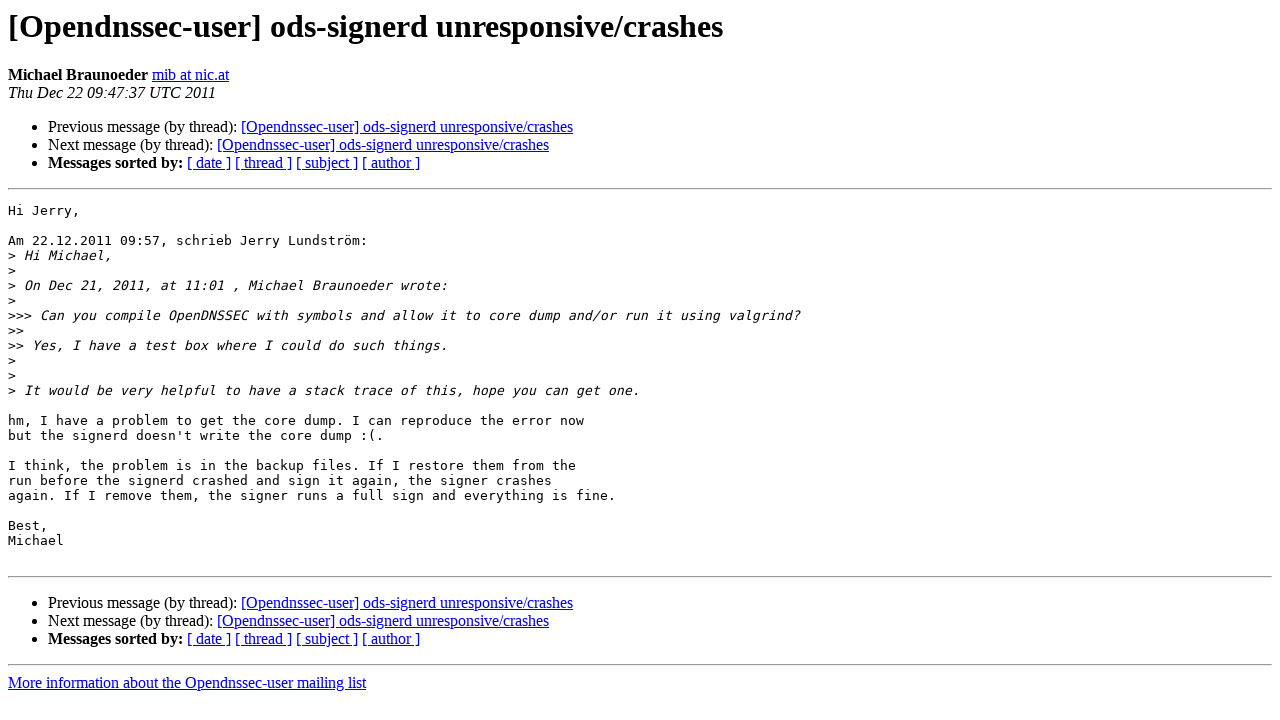

--- FILE ---
content_type: text/html
request_url: https://lists.opendnssec.org/pipermail/opendnssec-user/2011-December/001494.html
body_size: 3373
content:
<!DOCTYPE HTML PUBLIC "-//W3C//DTD HTML 4.01 Transitional//EN">
<HTML>
 <HEAD>
   <TITLE> [Opendnssec-user] ods-signerd unresponsive/crashes
   </TITLE>
   <LINK REL="Index" HREF="index.html" >
   <LINK REL="made" HREF="mailto:opendnssec-user%40lists.opendnssec.org?Subject=Re%3A%20%5BOpendnssec-user%5D%20ods-signerd%20unresponsive/crashes&In-Reply-To=%3C4EF2FCB9.7090209%40nic.at%3E">
   <META NAME="robots" CONTENT="index,nofollow">
   <style type="text/css">
       pre {
           white-space: pre-wrap;       /* css-2.1, curent FF, Opera, Safari */
           }
   </style>
   <META http-equiv="Content-Type" content="text/html; charset=us-ascii">
   <LINK REL="Previous"  HREF="001493.html">
   <LINK REL="Next"  HREF="001495.html">
 </HEAD>
 <BODY BGCOLOR="#ffffff">
   <H1>[Opendnssec-user] ods-signerd unresponsive/crashes</H1>
    <B>Michael Braunoeder</B> 
    <A HREF="mailto:opendnssec-user%40lists.opendnssec.org?Subject=Re%3A%20%5BOpendnssec-user%5D%20ods-signerd%20unresponsive/crashes&In-Reply-To=%3C4EF2FCB9.7090209%40nic.at%3E"
       TITLE="[Opendnssec-user] ods-signerd unresponsive/crashes">mib at nic.at
       </A><BR>
    <I>Thu Dec 22 09:47:37 UTC 2011</I>
    <P><UL>
        <LI>Previous message (by thread): <A HREF="001493.html">[Opendnssec-user] ods-signerd unresponsive/crashes
</A></li>
        <LI>Next message (by thread): <A HREF="001495.html">[Opendnssec-user] ods-signerd unresponsive/crashes
</A></li>
         <LI> <B>Messages sorted by:</B> 
              <a href="date.html#1494">[ date ]</a>
              <a href="thread.html#1494">[ thread ]</a>
              <a href="subject.html#1494">[ subject ]</a>
              <a href="author.html#1494">[ author ]</a>
         </LI>
       </UL>
    <HR>  
<!--beginarticle-->
<PRE>Hi Jerry,

Am 22.12.2011 09:57, schrieb Jerry Lundstr&#246;m:
&gt;<i> Hi Michael,
</I>&gt;<i>
</I>&gt;<i> On Dec 21, 2011, at 11:01 , Michael Braunoeder wrote:
</I>&gt;<i>
</I>&gt;&gt;&gt;<i> Can you compile OpenDNSSEC with symbols and allow it to core dump and/or run it using valgrind?
</I>&gt;&gt;<i>
</I>&gt;&gt;<i> Yes, I have a test box where I could do such things.
</I>&gt;<i>
</I>&gt;<i>
</I>&gt;<i> It would be very helpful to have a stack trace of this, hope you can get one.
</I>
hm, I have a problem to get the core dump. I can reproduce the error now 
but the signerd doesn't write the core dump :(.

I think, the problem is in the backup files. If I restore them from the 
run before the signerd crashed and sign it again, the signer crashes 
again. If I remove them, the signer runs a full sign and everything is fine.

Best,
Michael

</PRE>

<!--endarticle-->
    <HR>
    <P><UL>
        <!--threads-->
	<LI>Previous message (by thread): <A HREF="001493.html">[Opendnssec-user] ods-signerd unresponsive/crashes
</A></li>
	<LI>Next message (by thread): <A HREF="001495.html">[Opendnssec-user] ods-signerd unresponsive/crashes
</A></li>
         <LI> <B>Messages sorted by:</B> 
              <a href="date.html#1494">[ date ]</a>
              <a href="thread.html#1494">[ thread ]</a>
              <a href="subject.html#1494">[ subject ]</a>
              <a href="author.html#1494">[ author ]</a>
         </LI>
       </UL>

<hr>
<a href="https://lists.opendnssec.org/mailman/listinfo/opendnssec-user">More information about the Opendnssec-user
mailing list</a><br>
</body></html>
